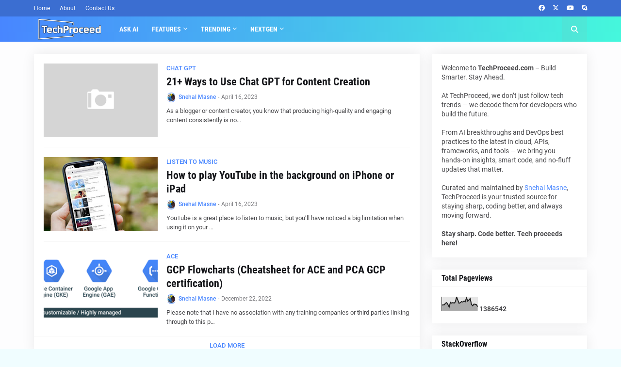

--- FILE ---
content_type: text/html; charset=UTF-8
request_url: https://www.techproceed.com/b/stats?style=BLACK_TRANSPARENT&timeRange=ALL_TIME&token=APq4FmDa9T1kmiPU16KjBm8RBVSrusxl2UqOTMzn13cOzMPF8hXxBzPmweKM1wymDfOt30xAy0Bjk5pybjY-OdGPskGBdbEc7g
body_size: 50
content:
{"total":1386542,"sparklineOptions":{"backgroundColor":{"fillOpacity":0.1,"fill":"#000000"},"series":[{"areaOpacity":0.3,"color":"#202020"}]},"sparklineData":[[0,41],[1,44],[2,44],[3,55],[4,60],[5,46],[6,28],[7,62],[8,56],[9,60],[10,56],[11,65],[12,100],[13,78],[14,55],[15,59],[16,67],[17,64],[18,71],[19,66],[20,95],[21,70],[22,79],[23,89],[24,47],[25,37],[26,49],[27,48],[28,45],[29,31]],"nextTickMs":72000}

--- FILE ---
content_type: text/html; charset=utf-8
request_url: https://www.google.com/recaptcha/api2/aframe
body_size: 265
content:
<!DOCTYPE HTML><html><head><meta http-equiv="content-type" content="text/html; charset=UTF-8"></head><body><script nonce="ljcnOBM7_cdtaCNbD54lDw">/** Anti-fraud and anti-abuse applications only. See google.com/recaptcha */ try{var clients={'sodar':'https://pagead2.googlesyndication.com/pagead/sodar?'};window.addEventListener("message",function(a){try{if(a.source===window.parent){var b=JSON.parse(a.data);var c=clients[b['id']];if(c){var d=document.createElement('img');d.src=c+b['params']+'&rc='+(localStorage.getItem("rc::a")?sessionStorage.getItem("rc::b"):"");window.document.body.appendChild(d);sessionStorage.setItem("rc::e",parseInt(sessionStorage.getItem("rc::e")||0)+1);localStorage.setItem("rc::h",'1768920246674');}}}catch(b){}});window.parent.postMessage("_grecaptcha_ready", "*");}catch(b){}</script></body></html>